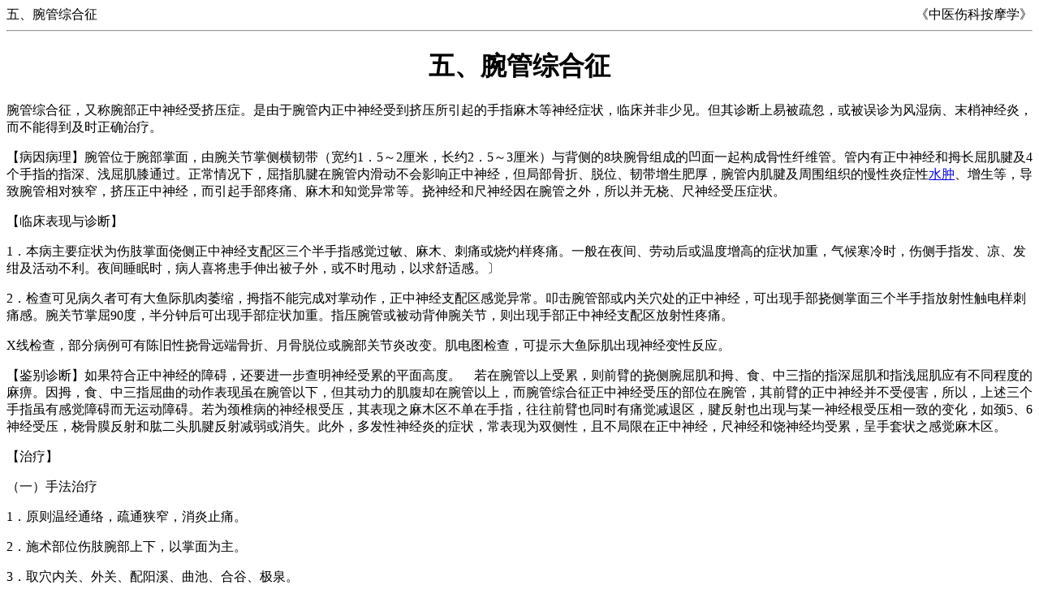

--- FILE ---
content_type: text/html
request_url: http://drhuang.com/chinese/health/medicine/book/%E4%B8%AD%E5%8C%BB%E4%BC%A4%E7%A7%91%E6%8C%89%E6%91%A9%E5%AD%A6/37.htm
body_size: 4319
content:
<html>
<head>
  <title></title>
  <meta http-equiv=Content-Type content="text/html; charset=gb2312">
  <meta name="description" content="中医书籍" />
  <link rel="stylesheet" href="chm.css" type="text/css">
</head>
<BODY>
<table width="100%" border="0" cellspacing="0" cellpadding="0">
<tr><td align="left">五、腕管综合征</td><td align="right">《中医伤科按摩学》</td></tr></table><table width="100%" height="90%" border="0" cellspacing="0" cellpadding="0">
<tr><td valign="top"><hr /><center><h1>五、腕管综合征</h1></center>
<p>腕管综合征，又称腕部正中神经受挤压症。是由于腕管内正中神经受到挤压所引起的手指麻木等神经症状，临床并非少见。但其诊断上易被疏忽，或被误诊为风湿病、末梢神经炎，而不能得到及时正确治疗。</p><p>【病因病理】腕管位于腕部掌面，由腕关节掌侧横韧带（宽约1．5～2厘米，长约2．5～3厘米）与背侧的8块腕骨组成的凹面一起构成骨性纤维管。管内有正中神经和拇长屈肌腱及4个手指的指深、浅屈肌膝通过。正常情况下，屈指肌腱在腕管内滑动不会影响正中神经，但局部骨折、脱位、韧带增生肥厚，腕管内肌腱及周围组织的慢性炎症性<a href="http://www.z%79%73%6A%2E%63%6F%6D%2E%63n/lilunshuji/neikexue/76-7-1.html#m0-0" target="_blank" title="书籍相关：水肿">水肿</a>、增生等，导致腕管相对狭窄，挤压正中神经，而引起手部疼痛、麻木和知觉异常等。挠神经和尺神经因在腕管之外，所以并无桡、尺神经受压症状。</p><p>【临床表现与诊断】</p><p>1．本病主要症状为伤肢掌面侥侧正中神经支配区三个半手指感觉过敏、麻木、刺痛或烧灼样疼痛。一般在夜间、劳动后或温度增高的症状加重，气候寒冷时，伤侧手指发、凉、发绀及活动不利。夜间睡眠时，病人喜将患手伸出被子外，或不时甩动，以求舒适感。〕</p><p>2．检查可见病久者可有大鱼际肌肉萎缩，拇指不能完成对掌动作，正中神经支配区感觉异常。叩击腕管部或内关穴处的正中神经，可出现手部挠侧掌面三个半手指放射性触电样刺痛感。腕关节掌屈90度，半分钟后可出现手部症状加重。指压腕管或被动背伸腕关节，则出现手部正中神经支配区放射性疼痛。</p><p>X线检查，部分病例可有陈旧性挠骨远端骨折、月骨脱位或腕部关节炎改变。肌电图检查，可提示大鱼际肌出现神经变性反应。</p><p>【鉴别诊断】如果符合正中神经的障碍，还要进一步查明神经受累的平面高度。　若在腕管以上受累，则前臂的挠侧腕屈肌和拇、食、中三指的指深屈肌和指浅屈肌应有不同程度的麻痹。因拇，食、中三指屈曲的动作表现虽在腕管以下，但其动力的肌腹却在腕管以上，而腕管综合征正中神经受压的部位在腕管，其前臂的正中神经并不受侵害，所以，上述三个手指虽有感觉障碍而无运动障碍。若为颈椎病的神经根受压，其表现之麻木区不单在手指，往往前臂也同时有痛觉减退区，腱反射也出现与某一神经根受压相一致的变化，如颈5、6神经受压，桡骨膜反射和肱二头肌腱反射减弱或消失。此外，多发性神经炎的症状，常表现为双侧性，且不局限在正中神经，尺神经和饶神经均受累，呈手套状之感觉麻木区。</p><p>【治疗】</p><p>（一）手法治疗</p><p>1．原则温经通络，疏通狭窄，消炎止痛。</p><p>2．施术部位伤肢腕部上下，以掌面为主。</p><p>3．取穴内关、外关、配阳溪、曲池、合谷、极泉。</p><p>4．施术手法揉。压、搓、动。</p><p>5．时间与刺激量每次治疗15至20分钟，新伤隔日1次，陈伤每日1次。一般用中等刺激量，不宜过重、过猛。</p><p>6．手法操作（分以下四个步骤）</p><p>（1）按摩俞穴痛点法病人取仰卧位。术者立或坐于伤侧，用指拨檄泉，点揉曲池、阳溪穴，捏拿合谷，对压内关、外关穴，揉压腕部痛点。</p><p>（2）推揉前臂三阴法病人取仰卧位。术者坐于伤侧，用一手掌自腕部向上推、揉至肘窝部的前臂三阴经路线2至3分钟。</p><p>（3）揉搓腕横韧带法病人仰卧或坐位。术者用拇指、手掌或鱼际揉腕关节3至5分钟（以腕部掌面为主）；继之，一手托住腕关节背侧面，另手大鱼际横搓腕横韧带部2至3分钟。</p><p>（4）动腕分掌牵指法病人仰卧或坐位。术者双手握拿伤肢的腕掌部，掌屈、背伸、尺偏、桡偏及旋转活动腕关节数次；继而，向两侧分掌3至5次，并分别牵动手指各关节，操梳手指手背结束。</p><p>（二）其它疗法</p><p>1．醋离子导入或热敷每次20分钟，每日1次，　10次为1疗程。</p><p>2．封闭疗法醋酸氢化可的松12．5毫克加百分之2普鲁卡因1毫升，作大陵穴封闭，每周1次，5次为1疗程。</p><p>以上疗法无效，或针刺手指痛觉消失，或痛剧者，可动员其手术减压，切除腕横韧带。</p>
<table width="100%" border="1" cellspacing="0" bordercolor="#CCCCCC" cellpadding="3"><tr><td bordercolor="#FFFFFF">上一页：<a href="36.htm">四、桡尺远端关节分离伴韧带损伤</a></td></tr><tr><td bordercolor="#FFFFFF">当前页：五、腕管综合征</td></tr><tr><td bordercolor="#FFFFFF">下一页：<a href="38.htm">六、手指屈肌腱鞘炎</a></td></tr>
</table></td></tr></table>
<table width="100%" align="right" border="0" cellspacing="0" cellpadding="0"><tr><td align="right"><hr />
<a href=.>返回目录</a>
</td></tr></table></BODY>
</HTML>
